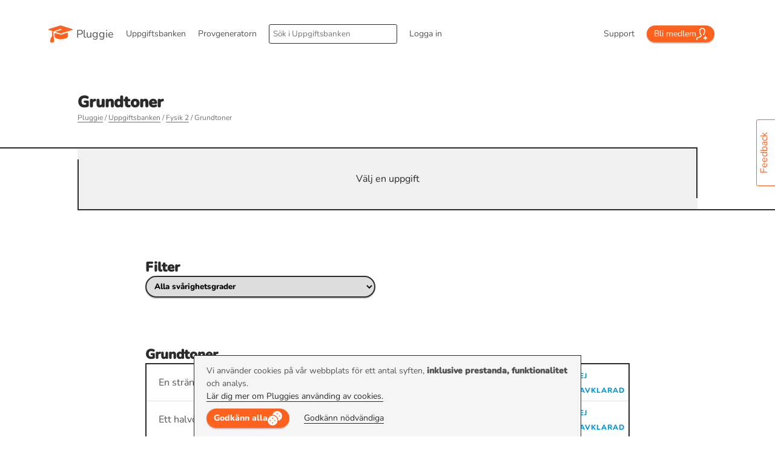

--- FILE ---
content_type: text/html; charset=utf-8
request_url: https://www.pluggie.se/uppgiftsbanken/fysik/fysik-2/fy2-grundtoner
body_size: 7315
content:
<!DOCTYPE html>
<html lang="sv">
<head>
    <!-- Google Tag Manager -->
    <script >(function(w,d,s,l,i){w[l]=w[l]||[];w[l].push({'gtm.start':
    new Date().getTime(),event:'gtm.js'});var f=d.getElementsByTagName(s)[0],
    j=d.createElement(s),dl=l!='dataLayer'?'&l='+l:'';j.async=true;j.src=
    'https://www.googletagmanager.com/gtm.js?id='+i+dl;f.parentNode.insertBefore(j,f);
    })(window,document,'script','dataLayer','GTM-TR4W4MP');</script>
    <!-- End Google Tag Manager -->

    
    <!--Title defaults to "Pluggie" but can be overritten using  block title  -->
    
    <title>Uppgifter inom Grundtoner - Fysik 2 | Pluggie</title>

    
    
    <link rel="shortcut icon" href="/static/img/favicon.e6408705cb5c.ico">
    <link rel="apple-touch-icon" href="/static/img/apple-touch-icon.cff68d6c75cd.png">
    <link rel="android-chrome-192x192.png" href="/static/img/android-chrome-192x192.ed16df55b365.png">
    <link rel="android-chrome-512x512.png" href="/static/img/android-chrome-512x512.8b4c6cb602bd.png">

    
    <link href="/static/css/base.59523f07adcc.css" rel="stylesheet" type="text/css">
    <link href="/static/css/dashboard.aa2a3d0eb973.css" rel="stylesheet" type="text/css">


    <!-- klarna required script -->
    <script
    async
    src="https://js.klarna.com/web-sdk/v1/klarna.js"
    data-client-id="fa06a937-f697-5c6b-b7e2-ea10d97908c8">
    </script>
    
    <!--canonical defaults to "self" but can be overritten using  block canonical  -->
    
    <link rel="canonical" href="https://www.pluggie.se/uppgiftsbanken/fysik/fysik-2/fy2-grundtoner">
    
    
    <!--Global meta tags-->
    <meta charset="UTF-8">
    <meta name="viewport" content="width=device-width, initial-scale=1">
    
    <!--Page specific meta tags-->
    
    <meta name="keywords" content="Uppgifter, Grundtoner, Fysik 2, Uppgiftsbank, Öva, Studera, Plugga, Träna">
    <meta name="description" content="
Uppgifter gjorda för att träna på Grundtoner från kursen Fysik 2.
">

    
    
    <!--Must include before main.js-->
    <script src="/static/js/cookies.46f91109740f.js" ></script>
    
</head>

<body class="">
<div id="wrapper">
    <div class="container">
        
        

        
<header id="site-header">
    <nav itemscope itemtype="http://schema.org/SiteNavigationElement">
        <a href="/" id="pluggie-logo">
            <svg xmlns="http://www.w3.org/2000/svg" width="40" height="30" viewBox="0 0 40 30">
                <g>
                    <path d="m6.67,10.248c-2.029-.64-3.775-1.149-5.486-1.757-.449-.159-1.258-.472-1.178-.949s.708-.706,1.131-.839c6.035-1.9,12.08-3.77,18.133-5.61.531-.137,1.09-.123,1.613.043,5.942,1.823,11.874,3.675,17.797,5.556.493.157,1.32.409,1.32.973s-.799.734-1.267.88c-5.877,1.844-11.763,3.658-17.658,5.441-.578.183-1.195.206-1.784.065-2.895-.827-7.406-1.785-7.406-2.499,0-.554,7.606-2.651,8.388-2.99.398-.173,1.052-.421.912-1.168s-.808-.756-1.146-.704c-3.838,1.167-10.31,3.471-11.534,4.317-.23.195-.284,1.279-.238,2.798.129,4.312,1.056,12.13,1.012,13.089-.221,2.5-3.912,3.147-6.024,1.817-1.615-1.987.58-6.578,2.001-8.966.873-1.466,1.377-3.021.712-5.02-.14-.419-.217-.79-.042-1.361.231-.628.396-1.921.745-3.115Z"
                          style="fill:hsl(18, 100%, 56%);"/>
                    <path d="m31.879,13.265c.26.919.58,5.592.008,6.757-2.932,3.803-16.104,5.607-21.011.849-.808-.979-.948-6.571-.619-7.124.417-.682,6.134,1.483,8.395,2.032,1.11.271,2.267.282,3.382.033,2.585-.627,9.584-3.465,9.845-2.547Z"
                          style="fill:hsl(18, 100%, 56%);"/>
                </g>
            </svg>
            Pluggie
        </a>
        <a id="nav-toggle" class="nav-slide-button" href="#">
            <svg id="toggle-svg" xmlns="http://www.w3.org/2000/svg" width="491.415" height="490.702"
                 viewBox="0 0 491.415 490.702">
                <path id="_01"
                      d="m491.015,80.602c-.2-2.9-.1-5.7-.6-8.6-.7-5.7-2-11.3-3.9-16.8-7.6-21.8-24.6-39.9-45.9-48.6-2.7-1-5.4-2.1-8.1-2.9-2.9-.7-5.4-1.5-8.6-2l-4.8-.7-2.4-.3-1.7-.1-3.3-.2-1.6-.1h-2.6l-26.1.1-52.2.1C259.615.602,190.115.602,120.715.002c-12.3-.1-31.7,3.4-37.8,5.8-12.1,4.9,3.6,9,27.1,12.1,77.5,10.3,288.8,16.3,288.8,16.3l10.1.1,5.4.3c1.5.2,2.4.5,3.7.6,10.5,2.1,20.7,8.2,27.5,16.7,6.9,8.6,10.5,19.3,10.3,30.2l-3.3,324.2c.1,8.1-.3,12.6-1.5,16.8-2.4,9.7-8.4,18.5-16.6,24.3-4.1,2.9-8.6,5.1-13.4,6.5-2.4.7-4.9,1.1-7.4,1.5l-3.8.2c-1.4.1-3.5,0-5.2.1l-43.4.2c-28.9.3-57.9.6-86.8.9-28.7-.4-57.3-.7-86-1.1l-68.2-.6-34.1-.2h-7.5l-4.3-.2c-.8,0-1.2-.1-1.5-.2l-1.1-.2c-1.3-.1-3.3-.8-5.2-1.2-1.8-.7-3.7-1.2-5.4-2.1-7-3.2-13-8.5-17.3-14.9-4.2-6.5-6.7-13.9-6.9-21.6,0,0-1.6-248.7-1.9-271.3l-1.1-50.9-.2-8.5v-1.6l.1-1.8c.1-1.3,0-3.1.2-4s.3-1.9.4-2.8c.1-.9.5-2.2.6-3.3.2-1.1.5-2.2.9-3.3.4-1.1.6-2.2,1-3.2,1.5-4.2,3.8-8,6.1-11.5,4.9-6.8,10.9-12.1,16.6-15.8,11.3-7.2,20.8-9.4,19-14.2-.8-1.9-3.8-4.1-9-5-5.2-1.2-12.7-1-21.5,1.8-8.7,2.8-19,8.4-27.5,18.2-8.6,9.7-15.4,23.2-16.8,39.8l-.3,4.4-.1,5.1-.2,8.9-.5,17.8c-.2,11.9-.4,23.8-.6,35.7-.4,23.8-.8,47.6-1.1,71.4C.315,268.002-.085,315.702.015,363.302l.1,28.7.1,14.4c0,2.5,0,4.6.1,7.4.2,3,.1,6,.7,9,1.6,12,6,23.6,12.8,33.6,6.8,9.9,15.9,18.3,26.4,24.2,2.6,1.5,5.4,2.7,8.1,4,2.8,1,5.6,2.2,8.5,3,3,.7,5.6,1.6,9.1,2l4.9.7c1.7.2,2.5.1,3.8.2l4.4.2h3.6l7.2-.1,14.3-.1,57.4-.5c76.5-.7,153-1.5,229.5-2.2l12.9.5c2.2.1,4.1.2,6.7.2,2.6-.1,5.2,0,7.8-.3,10.5-.9,20.8-4.1,30.1-9.3,18.6-10.3,32.9-28.9,37.7-50.2,2.7-13.2,1.8-20.1,2.3-29.1l.6-25.9c.3-17.3.6-34.6.9-51.9,1-69.2,1.4-138.6,1.4-208.2v-29.4c-.3-1-.3-2-.4-3.6Z"/>
                <path id="_02"
                      d="m381.432,333.848c3.892-2.32,6.511-5.388,4.49-9.055-.973-1.796-4.191-4.415-6.212-4.341-45.651,1.796-243.973,3.966-259.614,5.239-8.681.674-14.668,5.239-15.267,11.45-.599,6.735,6.436,10.178,14.893,11.076,29.786,3.068,248.987-6.661,261.709-14.369Z"/>
                <path id="_03"
                      d="m381.432,243.848c3.892-2.32,6.511-5.388,4.49-9.055-.973-1.796-4.191-4.415-6.212-4.341-45.651,1.796-243.973,3.966-259.614,5.239-8.681.674-14.668,5.239-15.267,11.45-.599,6.735,6.436,10.178,14.893,11.076,29.786,3.068,248.987-6.661,261.709-14.369Z"/>
                <path id="_04"
                      d="m381.432,153.848c3.892-2.32,6.511-5.388,4.49-9.055-.973-1.796-4.191-4.415-6.212-4.341-45.651,1.796-243.973,3.966-259.614,5.239-8.681.674-14.668,5.239-15.267,11.45-.599,6.735,6.436,10.178,14.893,11.076,29.786,3.068,248.987-6.661,261.709-14.369Z"/>
            </svg>
        </a>
        <div class="pull">
            <ul>
                <li>
                    <a href="/uppgiftsbanken/">Uppgiftsbanken</a>
                </li>
                <li>
                    <a href="/provgenerator/">Provgeneratorn</a>
                </li>
                <li>
                    <form action="/search/" id="search">
                        <input name="q" placeholder="Sök i Uppgiftsbanken" type="search" aria-label="Search">
                    </form>
                </li>
                
                    <li><a href="/accounts/login/?next=/accounts/">Logga in</a></li>
                    <li><a href="/support/">Support</a></li>
                    <li>
                        <a class="button-primary" href="/accounts/login/?next=/erbjudanden/">
                            Bli medlem
                            <svg xmlns="http://www.w3.org/2000/svg" width="18.333" height="20" viewBox="0 0 18.333 20">
                                <path d="M8.168,3.083C7.207,4.7,7.639,7.439,9.355,10.6a3.453,3.453,0,0,1,.282,3.179C8.818,15.6,6.574,16.116,4.2,16.663c-1.637.378-1.532.725-1.532,3.337H1l0-1.034c0-2.1.166-3.312,2.648-3.886,2.8-.648,5.573-1.227,4.242-3.682C3.946,4.124,6.765,0,11,0a4.739,4.739,0,0,1,4.975,5.139c0,2.962-1.624,5.694-1.986,6.528H12.227c.327-1.28,2.083-3.638,2.083-6.535C14.309.837,9.42.977,8.168,3.083Zm11.165,12.75h-2.5v-2.5H15.167v2.5h-2.5V17.5h2.5V20h1.667V17.5h2.5Z"
                                      transform="translate(-1 0)" fill="#fff"/>
                            </svg>
                        </a>
                    </li>
                
            </ul>
        </div>
    </nav>
</header>
        <script>
  //Display the message only if it has not been closed previously
  var topMessageClosed = getCookie("top-message-closed");
  if (topMessageClosed !== "true") {
    var element = document.getElementById("top-message");
    if (element)
    {
      element.classList.remove("d-none");
    }
  }
</script>

        
        <!--Messages-->
        

        <a class="button-feedback" href="/feedback/">Feedback</a>

        <main>
            

    <header id="page-header">
        <div class="flex flex-center-v">
            <div class="grow">
                <h1>Grundtoner</h1>
                <div class="breadcrumbs">
                    <a href="/">Pluggie</a>
                    / <a href="/uppgiftsbanken/">Uppgiftsbanken</a>
                    / <a href="/uppgiftsbanken/fysik/fysik-2">Fysik 2</a>
                    / Grundtoner
                </div>
            </div>
        </div>

        <div class="page-subheader flex flex-center-h">
            Välj en uppgift
        </div>
    </header>

    <div class="narrow">
        <h2>Filter</h2>
        <form action="" method="get" name="assignmentFilter" class="">
            <div class="grid-c2">
                
                <tr>
    <th></th>
    <td>
      
      <select name="difficulty" onchange="this.form.submit()" id="id_difficulty">
  <option value="" selected>Alla svårighetsgrader</option>

  <option value="1">E</option>

  <option value="2">D</option>

  <option value="3">C</option>

  <option value="4">B</option>

  <option value="5">A</option>

</select>
      
      
        
      
    </td>
  </tr>
            </div>
        </form>
        <hr class="separator-clear"/>

        <h2 id="list-item-">Grundtoner</h2>
        <table class="table-stats">
            <tbody>
            
                <tr>
                    
                        <td>
                            <a href="/uppgiftsbanken/fysik/fysik-2/fy2-grundtoner/1630">
                                
                                En str&auml;ng med l&auml;ngden $0,80 \mathrm{~m}$ sitter fast i b&ar…
                                Uppgift: 1630
                                
                            </a>
                        </td>
                    
                    <td>
                        <div class="assignment-color-2">
                            D
                        </div>
                    </td>
                    <td>
                        
                            <span class="tag-info">Ej avklarad</span>
                        
                    </td>
                </tr>
            
                <tr>
                    
                        <td>
                            <a href="/uppgiftsbanken/fysik/fysik-2/fy2-grundtoner/938">
                                
                                Ett halv&ouml;ppet r&ouml;r har l&auml;ngden 34 cm. Hur l&aring;ngt s…
                                Uppgift: 938
                                
                            </a>
                        </td>
                    
                    <td>
                        <div class="assignment-color-2">
                            D
                        </div>
                    </td>
                    <td>
                        
                            <span class="tag-info">Ej avklarad</span>
                        
                    </td>
                </tr>
            
                <tr>
                    
                        <td>
                            <a href="/uppgiftsbanken/fysik/fysik-2/fy2-grundtoner/943">
                                
                                Ett halv&ouml;ppet r&ouml;r har l&auml;ngden 12 cm. Hur l&aring;ngt s…
                                Uppgift: 943
                                
                            </a>
                        </td>
                    
                    <td>
                        <div class="assignment-color-2">
                            D
                        </div>
                    </td>
                    <td>
                        
                            <span class="tag-info">Ej avklarad</span>
                        
                    </td>
                </tr>
            
                <tr>
                    
                        <td>
                            <a href="/uppgiftsbanken/fysik/fysik-2/fy2-grundtoner/1912">
                                
                                N&auml;r man h&aring;ller f&ouml;r ena &ouml;ppningen av ett plastr&o…
                                Uppgift: 1912
                                
                            </a>
                        </td>
                    
                    <td>
                        <div class="assignment-color-2">
                            D
                        </div>
                    </td>
                    <td>
                        
                            <span class="tag-info">Ej avklarad</span>
                        
                    </td>
                </tr>
            
                <tr>
                    
                        <td>
                            <a href="/uppgiftsbanken/fysik/fysik-2/fy2-grundtoner/991">
                                
                                <span class="tag-warning">
                                    Rekommenderad uppgift
                                </span>
                                
                                En tongenerator skapar en st&aring;ende v&aring;g, grundsv&auml;ngnin…
                                Uppgift: 991
                                
                            </a>
                        </td>
                    
                    <td>
                        <div class="assignment-color-3">
                            C
                        </div>
                    </td>
                    <td>
                        
                            <span class="tag-info">Ej avklarad</span>
                        
                    </td>
                </tr>
            
                <tr>
                    
                        <td>
                            <a href="/uppgiftsbanken/fysik/fysik-2/fy2-grundtoner/990">
                                
                                <span class="tag-warning">
                                    Rekommenderad uppgift
                                </span>
                                
                                En tongenerator skapar en st&aring;ende v&aring;g, grundsv&auml;ngnin…
                                Uppgift: 990
                                
                            </a>
                        </td>
                    
                    <td>
                        <div class="assignment-color-3">
                            C
                        </div>
                    </td>
                    <td>
                        
                            <span class="tag-info">Ej avklarad</span>
                        
                    </td>
                </tr>
            
            </tbody>
        </table>

        
        
        
        <nav aria-label="Paginator">
            <ul class="paginator">
                
                    <li><a class="disabled" href="">&#8676;</a></li>
                    <li><a class="disabled" href="">&larr;</a></li>
                

                <li><a href="#"> 1 / 1</a></li>

                
                    <li><a class="disabled" href="">&rarr;</a></li>
                    <li><a class="disabled" href="">&#8677;</a></li>
                
            </ul>
        </nav>

        
            <div>
                <h3>Om grundtoner</h3>
                <p>Introduktionstext till detta moment kommer snart!</p>
                <p>Här i uppgiftsbanken hittar du gamla provuppgifter inom Grundtoner med lösningar, ledtråd och facit.</p>
                <p>Våra uppgifter kommer från olika kursprov och graderas efter svårighetsgrad.</p>
            </div>
        
    </div>

        </main>
    </div>
    <!-- MATHJAX -->
    <script type="text/x-mathjax-config">
        MathJax.Hub.Config({
            tex2jax: {
                inlineMath: [ ['$','$'], ["\\(","\\)"] ],
                processEscapes: true
            }
        });
    </script>
    <script defer type="text/javascript" src="https://cdn.mathjax.org/mathjax/latest/MathJax.js?config=TeX-AMS-MML_HTMLorMML"></script>

    

<footer id="site-footer">
    <div class="container">
        <div>
            <h5>Om oss</h5>
            <p>Tjänsten drivs av Pluggie AB</p>
            <p>Organisationsnummer: 559362-0411<br/>
                Godkänd för F-skatt<br/>
                info@pluggie.se</p>

            <ul class="flex">
                <li>
                    <a href="https://www.tiktok.com/@pluggie.se" title="Vi finns på TikTok">
                        <svg xmlns="http://www.w3.org/2000/svg" width="24" height="24" viewBox="0 0 24 24">
                            <path d="M180,41a12,12,0,1,0,12,12A12,12,0,0,0,180,41Zm6.019,9.183v1.627a5.687,5.687,0,0,1-2.213-.445,5.776,5.776,0,0,1-1.256-.731l.009,5a4.191,4.191,0,0,1-1.256,2.981,4.3,4.3,0,0,1-2.391,1.2,4.2,4.2,0,0,1-.647.047,4.291,4.291,0,0,1-2.629-.891,4.075,4.075,0,0,1-.4-.352,4.206,4.206,0,0,1-.187-5.8,4.347,4.347,0,0,1,3.872-1.4v2.273a2.067,2.067,0,0,0-.638-.1,2.024,2.024,0,0,0-.112,4.045,2.091,2.091,0,0,0,.75-.1,2.029,2.029,0,0,0,1.392-1.922l0-3.347V46.147h2.236a3.306,3.306,0,0,0,.065.647,3.468,3.468,0,0,0,3.4,2.784h0v.6Z"
                                  transform="translate(-168 -41)" fill="#f0f0f0"/>
                        </svg>
                    </a>
                </li>
                <li>
                    <a href="https://www.instagram.com/pluggie.se/" title="Vi finns på Instagram">
                        <svg xmlns="http://www.w3.org/2000/svg" width="24" height="24" viewBox="0 0 24 24">
                            <path d="M12,2.163c3.2,0,3.584.012,4.85.07,3.252.148,4.771,1.691,4.919,4.919.058,1.265.069,1.645.069,4.849s-.012,3.584-.069,4.849c-.149,3.225-1.664,4.771-4.919,4.919-1.266.058-1.644.07-4.85.07s-3.584-.012-4.849-.07c-3.26-.149-4.771-1.7-4.919-4.92-.058-1.265-.07-1.644-.07-4.849s.013-3.583.07-4.849C2.381,3.924,3.9,2.38,7.151,2.232,8.417,2.175,8.8,2.163,12,2.163ZM12,0C8.741,0,8.333.014,7.053.072,2.7.272.273,2.69.073,7.052.014,8.333,0,8.741,0,12s.014,3.668.072,4.948c.2,4.358,2.618,6.78,6.98,6.98C8.333,23.986,8.741,24,12,24s3.668-.014,4.948-.072c4.354-.2,6.782-2.618,6.979-6.98C23.986,15.668,24,15.259,24,12s-.014-3.667-.072-4.947c-.2-4.354-2.617-6.78-6.979-6.98C15.668.014,15.259,0,12,0Zm0,5.838A6.163,6.163,0,1,0,18.162,12,6.162,6.162,0,0,0,12,5.838ZM12,16a4,4,0,1,1,4-4A4,4,0,0,1,12,16ZM18.406,4.155a1.44,1.44,0,1,0,1.439,1.44A1.441,1.441,0,0,0,18.406,4.155Z"
                                  fill="#f0f0f0"/>
                        </svg>
                    </a>
                </li>

                <li>
                    <a href="https://www.linkedin.com/company/pluggie/" title="Vi finns på LinkedIn">
                        <svg xmlns="http://www.w3.org/2000/svg" width="24" height="24" viewBox="0 0 24 24">
                            <path d="M19,0H5A5,5,0,0,0,0,5V19a5,5,0,0,0,5,5H19a5,5,0,0,0,5-5V5A5,5,0,0,0,19,0ZM8,19H5V8H8ZM6.5,6.732A1.764,1.764,0,1,1,8.25,4.968,1.758,1.758,0,0,1,6.5,6.732ZM20,19H17V13.4c0-3.368-4-3.113-4,0V19H10V8h3V9.765c1.4-2.586,7-2.777,7,2.476Z"
                                  fill="#f0f0f0"/>
                        </svg>
                    </a>
                </li>
            </ul>
        </div>

        <div>
            <h5>Läs mer</h5>
            <ul>
                <li>
                    <a href="/artiklar/om-oss">Om oss</a>
                </li>
                <li>
                    <a href="/artiklar/jobba-hos-oss">Jobba hos oss</a>
                </li>
                <li>
                    <a href="/artiklar/samarbete">Samarbete</a>
                </li>
                <li>
                    <a href="/artiklar/disclaimer">Disclaimer</a>
                </li>
                <li>
                    <a href="/artiklar/skolinfo">För skolor</a>
                </li>
                <li>
                    <a href="/klarna-info/">Klarna</a>
                </li>
            </ul>
        </div>

        <div>
            <h5>Information</h5>
            <ul>
                <li>
                    <a href="/artiklar/anvandaravtal">Användaravtal</a>
                </li>
                <li>
                    <a href="/artiklar/sekretesspolicy">Sekretesspolicy</a>
                </li>
                <li>
                    <a href="https://cdn.klarna.com/1.0/shared/content/legal/terms/0/sv_se/privacy">Dataskyddspolicy</a>
                </li>
                <li>
                    <a href="/artiklar/upphovsrattspolicy">Upphovsrättspolicy</a>
                </li>
                <li>
                    <a href="/artiklar/cookiepolicy">Cookiepolicy</a>
                </li>

            </ul>
        </div>

        <div>
            <h5>Betalningsalternativ</h5>
            <!-- Placement v2 -->
            <klarna-placement
                    data-key="footer-promotion-auto-size"
                    data-locale="sv-SE">
            </klarna-placement>
            <!-- end Placement -->
        </div>

        <div style="color: var(--c-success)">
            
        </div>
        <div class="note">
            &copy; 2022 Pluggie AB | Alla rättigheter reserverade
        </div>
    </div>
</footer>


    

<!--Cookies notification-->
<div id="cookies">
    <div>
    </div>
    <div>
        <p>Vi använder cookies på vår webbplats för ett antal syften, <strong>inklusive prestanda,
            funktionalitet</strong> och analys.<br/>
            <a href="/artiklar/cookiepolicy">Lär dig mer om Pluggies använding av cookies.</a>
        </p>
        <a href="#" id="cookiesAcceptAll" class="button-primary">
            Godkänn alla
            <svg id="cookies-are-life" enable-background="new 0 0 511.81 511.81" height="512" viewBox="0 0 511.81 511.81" width="512" xmlns="http://www.w3.org/2000/svg"><g><path d="m511.81 175.572c0-16.169-6.729-31.81-17.573-42.364 4.113-14.562 2.122-31.469-5.959-45.473-8.086-13.998-21.734-24.177-36.403-27.895-3.718-14.669-13.898-28.318-27.9-36.406-14-8.08-30.91-10.07-45.471-5.956-21.816-23.181-62.909-23.176-84.72 0-14.562-4.115-31.471-2.124-45.476 5.958-13.998 8.086-24.177 21.734-27.895 36.403-14.668 3.719-28.319 13.899-36.406 27.9-7.603 13.174-9.81 28.921-6.617 42.867 17.647.377 34.77 5.933 49.004 15.714 18.028-1.381 36.329 2.785 51.91 11.795 15.865 9.165 28.508 22.942 36.213 39.08 16.137 7.703 29.913 20.343 39.072 36.198 9.157 15.868 13.218 34.12 11.823 51.946 9.772 14.229 15.32 31.341 15.696 48.984 13.949 3.194 29.697.984 42.867-6.625 14-8.08 24.182-21.728 27.9-36.399 14.668-3.719 28.318-13.898 36.406-27.899 8.08-14 10.07-30.909 5.956-45.471 10.844-10.554 17.573-26.195 17.573-42.357zm-157.026-61.694c-5.859 5.859-15.356 5.856-21.213 0l-16.067-16.066c-5.858-5.858-5.858-15.355 0-21.213s15.355-5.858 21.213 0l16.067 16.066c5.857 5.858 5.857 15.355 0 21.213zm80.333 64.267-16.066 16.067c-5.859 5.859-15.356 5.856-21.213 0-5.858-5.858-5.858-15.355 0-21.213l16.066-16.067c5.858-5.858 15.355-5.858 21.213 0 5.857 5.857 5.857 15.355 0 21.213z"/><path d="m333.57 293.875c4.113-14.562 2.122-31.469-5.959-45.473-8.086-13.998-21.734-24.177-36.403-27.895-3.718-14.669-13.898-28.318-27.9-36.406-14-8.08-30.91-10.07-45.471-5.956-21.816-23.181-62.909-23.176-84.72 0-14.562-4.115-31.471-2.124-45.476 5.958-13.998 8.086-24.177 21.734-27.895 36.403-14.668 3.719-28.319 13.899-36.406 27.9-8.079 13.999-10.07 30.906-5.957 45.468-23.179 21.809-23.175 62.914.001 84.723-4.114 14.562-2.123 31.472 5.959 45.476 8.085 13.998 21.733 24.177 36.402 27.895 3.718 14.671 13.899 28.318 27.895 36.396 14.001 8.087 30.91 10.083 45.477 5.966 21.816 23.181 62.909 23.176 84.72 0 14.565 4.115 31.475 2.122 45.471-5.964 14-8.08 24.182-21.728 27.9-36.399 14.668-3.719 28.318-13.898 36.406-27.899 8.08-14 10.07-30.909 5.956-45.471 23.181-21.812 23.175-62.919 0-84.722zm-219.787 44.936-16.067 16.067c-5.858 5.859-15.357 5.857-21.213 0-5.858-5.858-5.858-15.355 0-21.213l16.067-16.067c5.857-5.858 15.355-5.858 21.213 0s5.858 15.355 0 21.213zm80.334 96.401c-5.858 5.859-15.357 5.857-21.213 0l-16.067-16.067c-5.858-5.858-5.858-15.355 0-21.213 5.857-5.858 15.355-5.858 21.213 0l16.067 16.067c5.857 5.858 5.857 15.355 0 21.213zm0-160.667c-5.859 5.859-15.356 5.856-21.213 0l-16.067-16.066c-5.858-5.858-5.858-15.355 0-21.213s15.355-5.858 21.213 0l16.067 16.066c5.857 5.857 5.857 15.355 0 21.213zm80.333 64.266-16.066 16.067c-5.859 5.859-15.356 5.856-21.213 0-5.858-5.858-5.858-15.355 0-21.213l16.066-16.067c5.858-5.858 15.355-5.858 21.213 0 5.857 5.858 5.857 15.355 0 21.213z"/></g></svg>
        </a>
        <a href="#" id="cookiesAcceptNecessary">Godkänn nödvändiga</a>
    </div>
</div>
</div>

<noscript>
    <iframe src="https://www.googletagmanager.com/ns.html?id=GTM-TR4W4MP" height="0" width="0" style="display:none;visibility:hidden"></iframe>
</noscript>

<script src="/static/js/jquery-3.6.0.min.8fb8fee4fcc3.js"></script>
<script src="/static/js/popper.e9130a1f28ab.js"></script>
<script src="/static/js/bootstrap.0403e9e05677.js"></script>
<script src="/static/js/main.min.9e603aba5103.js"></script>
</body>
</html>
    
    
    

--- FILE ---
content_type: text/javascript; charset="utf-8"
request_url: https://www.pluggie.se/static/js/main.min.9e603aba5103.js
body_size: 294
content:
!function($){$("#nav-toggle").on("click",(function(e){return $(this).toggleClass("active"),e.preventDefault(),!1})),$(".nav-slide-button").on("click",(function(){$(".pull").fadeToggle()})),$(".top-nav ul > li > a").on("click",(function(){$(".pull").fadeToggle(),$("#nav-toggle").toggleClass("active")})),$((function(){$('[data-toggle="tooltip"]').tooltip()})),$("#myModal").on("shown.bs.modal",(function(){$("#myInput").trigger("focus")})),$(".toggle-focus").click((function(e){e.preventDefault(),$("#exam-card").toggleClass("blur"),$("#assignment-"+e.target.getAttribute("data-assignment")).toggleClass("focus")})),$(".login-required").click((function(e){e.preventDefault(),alert("Logga in för att använda funktionen")})),$("#cookiesAcceptAll").click((function(e){e.preventDefault(),setCookie("cookiesAcceptAll","true",365),$("#cookies").hide()})),$("#cookiesAcceptNecessary").click((function(e){e.preventDefault(),setCookie("cookiesAccepted","true",365),$("#cookies").hide()})),$(document).ready((function(){let e=getCookie("cookiesAcceptAll");"true"!==getCookie("cookiesAccepted")&&"true"!==e?$("#cookies").show():$("#cookies").hide(),$("#paywallModal").modal({backdrop:"static"}),$("#paywallModal").modal("show"),$("#memberModal").modal("show")})),$("#top-message-close").click((function(e){e.preventDefault(),setCookie("top-message-closed","true")})),$('[aria-label="tillbaka"]').click((function(e){e.preventDefault(),history.back()}))}(jQuery);